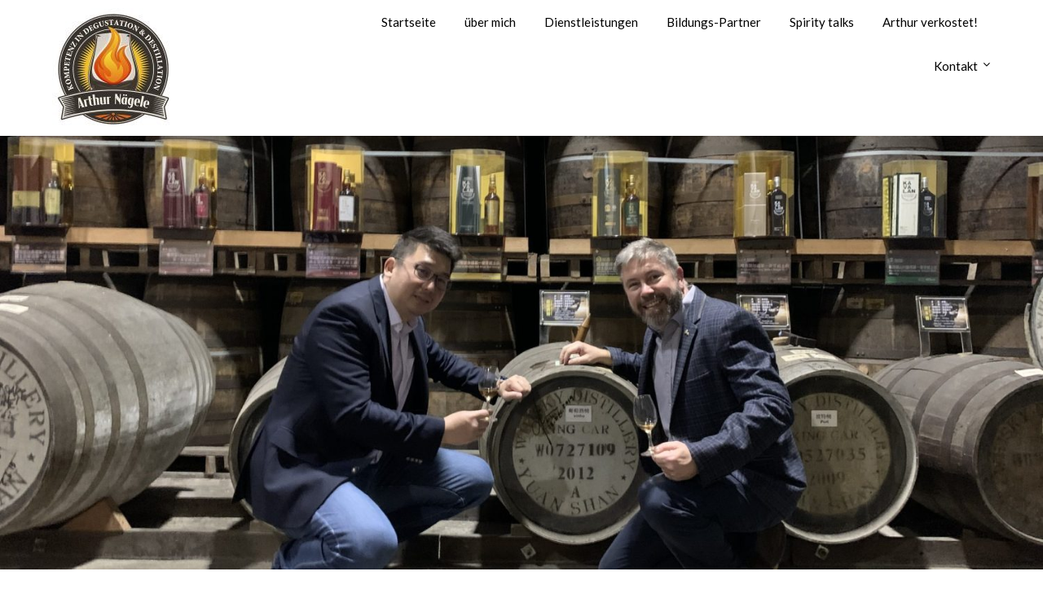

--- FILE ---
content_type: text/css
request_url: https://arthur.naegele.name/wp-content/themes/bloggist/style.css?ver=6.9
body_size: 10402
content:
/*
Theme Name: Bloggist
Theme URI: 
Author: themeeverest
Author URI: https://superbthemes.com/
Description: Bloggist – is pure and simple wordpress blog theme for all fans of beautiful design and flexible functionality. Bloggist is created to emphasize individuality and to focus on creativity and independence of bloggers. Bloggist is a powerful tool with truly elegant design.
Version: 138.8
License: GNU General Public License v2 or later
License URI: https://www.gnu.org/licenses/gpl-3.0.en.html
Text Domain: bloggist
Tags: blog, news, right-sidebar, post-formats, custom-background, custom-logo, custom-menu, featured-images, threaded-comments, sticky-post, translation-ready

This theme, like WordPress, is licensed under the GPL.
Use it to make something cool, have fun, and share what you've learned with others.
*/


body,code,html,kbd,pre,samp{font-family:Lato,'helvetica neue',helvetica,arial}hr,img,legend{border:0}.footer-info-right a{text-decoration:none}legend,td,th{padding:0}pre,textarea{overflow:auto}address,blockquote,p{margin:0 0 1.5em}img,pre,select{max-width:100%}body{color:#000}a{color:#000;text-decoration:underline}.aligncenter,.clear:after,.clearfix:after,.comment-content:after,.entry-content:after,.page-links,.site-content:after,.site-footer:after,.site-header:after{clear:both}ins,mark{text-decoration:none}html{-webkit-text-size-adjust:100%;-ms-text-size-adjust:100%;box-sizing:border-box}body{font-weight:400;font-size:16px;line-height:1.625;margin:0;background-color:#eee}article,aside,details,figcaption,figure,footer,header,main,menu,nav,section,summary{display:block}audio,canvas,progress,video{display:inline-block;vertical-align:baseline}audio:not([controls]){display:none;height:0}[hidden],template{display:none}abbr[title]{border-bottom:1px dotted}b,optgroup,strong{font-weight:700}cite,dfn,em,i{font-style:italic}h1{font-size:2em;margin:.67em 0}mark{color:#000}small{font-size:80%}sub,sup{font-size:75%;line-height:0;position:relative;vertical-align:baseline}sup{top:-.5em}sub{bottom:-.25em}img{height:auto}svg:not(:root){overflow:hidden}hr{box-sizing:content-box;background-color:#ccc;height:1px;margin-bottom:1.5em}code,kbd,pre,samp{font-size:1em}button,input,optgroup,select,textarea{font:inherit;margin:0;color:#333;font-size:16px;font-size:1rem;line-height:1.5}code,kbd,pre,tt,var{font-family:Lato,'helvetica neue',helvetica,arial}button{overflow:visible}button,select{text-transform:none}button,html input[type=button],input[type=reset],input[type=submit]{-webkit-appearance:button;cursor:pointer}button[disabled],html input[disabled]{cursor:default}button::-moz-focus-inner,input::-moz-focus-inner{border:0;padding:0}input[type=checkbox],input[type=radio]{box-sizing:border-box;padding:0}input[type=number]::-webkit-inner-spin-button,input[type=number]::-webkit-outer-spin-button{height:auto}input[type=search]::-webkit-search-cancel-button,input[type=search]::-webkit-search-decoration{-webkit-appearance:none}fieldset{border:1px solid silver;margin:0 2px;padding:.35em .625em .75em}textarea{width:100%}form label{width:100%;margin-bottom:10px;display:inline-block;text-transform:uppercase}h1,h2,h3,h4,h5,h6{color:#000;font-weight:400;margin-bottom:15px}article h1,article h2,article h3,article h4,article h5,article h6{color:#000;line-height:140%;font-weight:400;margin-bottom:15px;font-family:Lato,lato,'helvetica neue',helvetica,arial}pre{background:#eee;font-size:15px;font-size:.9375rem;line-height:1.6;margin-bottom:1.6em;padding:1.6em}code,kbd,tt,var{font-size:15px;font-size:.9375rem}abbr,acronym{border-bottom:1px dotted #666;cursor:help}ins,mark{background:#fff9c0}big{font-size:125%}*,:after,:before{box-sizing:inherit}blockquote{background:rgba(0,0,0,.1);border-left:6px solid rgba(0,0,0,.2);padding:.5em 10px}blockquote:after,blockquote:before,q:after,q:before{content:""}ol,ul{margin:0 0 1.5em 1em}ul{list-style:disc}ol{list-style:decimal}li>ol,li>ul{margin-bottom:0;margin-left:10px}article li>ol,article li>ul{padding-left:0}article ol,article ul{padding-left:0;margin-left:25px}dt{font-weight:700}dd{margin:0 1.5em 1.5em}figure{margin:1em 0}table{border-collapse:collapse;border-spacing:0;margin:0 0 1.5em;width:100%}button,input[type=button],input[type=reset],input[type=submit]{color:#fff;font-size:16px;line-height:1.5;padding:10px 20px;font-weight:700;border:none;border-radius:3px;background:#06c}button:hover,input[type=button]:hover,input[type=reset]:hover,input[type=submit]:hover{opacity:.9;border-color:#ccc #bbb #aaa}button:active,button:focus,input[type=button]:active,input[type=button]:focus,input[type=reset]:active,input[type=reset]:focus,input[type=submit]:active,input[type=submit]:focus{border-color:#aaa #bbb #bbb}input[type=color],input[type=date],input[type=datetime-local],input[type=datetime],input[type=email],input[type=month],input[type=number],input[type=password],input[type=range],input[type=search],input[type=tel],input[type=text],input[type=time],input[type=url],input[type=week],textarea{color:#666;border:1px solid #e5e6e9;padding:16px}select{border:1px solid #ccc}input[type=color]:focus,input[type=date]:focus,input[type=datetime-local]:focus,input[type=datetime]:focus,input[type=email]:focus,input[type=month]:focus,input[type=number]:focus,input[type=password]:focus,input[type=range]:focus,input[type=search]:focus,input[type=tel]:focus,input[type=text]:focus,input[type=time]:focus,input[type=url]:focus,input[type=week]:focus,textarea:focus{color:#111}a{outline:0;transition:all .1s linear}a:active,a:hover{outline:0}.main-navigationigation{display:block;float:left;width:100%}.main-navigationigation ul{display:none;list-style:none;margin:0;padding-left:0}.main-navigationigation ul li{float:left;position:relative}.main-navigationigation ul li a{display:block;text-decoration:none}.main-navigationigation ul ul{box-shadow:0 3px 3px rgba(0,0,0,.2);float:left;position:absolute;top:100%;left:-999em;z-index:99999}.main-navigationigation ul ul ul{left:-999em;top:0}.main-navigationigation ul ul a{width:200px}.main-navigationigation ul li.focus>ul,.main-navigationigation ul li:hover>ul{left:auto}.main-navigationigation ul ul li.focus>ul,.main-navigationigation ul ul li:hover>ul{left:100%}@media screen and (min-width:37.5em){.nav-#secondary-site-navigation{display:none}.main-navigationigation ul{display:block}}.site-main .comment-navigation,.site-main .post-navigation,.site-main .posts-navigation{margin:0 0 1.5em;overflow:hidden}.comment-navigation .nav-previous,.post-navigation .nav-previous,.posts-navigation .nav-previous{float:left;width:50%}.comment-navigation .nav-next,.post-navigation .nav-next,.posts-navigation .nav-next{float:right;text-align:right;width:50%}#content[tabindex="-1"]:focus{outline:0}.alignleft{display:inline;float:left;margin-right:1.5em}.alignright{display:inline;float:right;margin-left:1.5em}.aligncenter{display:block;margin-left:auto;margin-right:auto}.hentry,.page-links{margin:0 0 1.5em}.clear:after,.clear:before,.comment-content:after,.comment-content:before,.entry-content:after,.entry-content:before,.site-content:after,.site-content:before,.site-footer:after,.site-footer:before,.site-header:after,.site-header:before{content:"";display:table;table-layout:fixed}.sticky{display:block}.updated:not(.published){display:none}.comment-content a{word-wrap:break-word}.comment-form label{margin-bottom:10px;display:inline-block;text-transform:uppercase}.bypostauthor{display:block}.comments-area{width:100%}.comment-respond .comment-form{width:100%;box-sizing:border-box}.comments-area .comment-meta,.comments-area .comment-respond{position:relative}.comments-area .comments-title{margin-bottom:30px;color:#222;font-size:30px}.comments-area .comment-meta .comment-metadata a{color:#999}.comment-meta .vcard img{float:left;margin-right:14px}.comments-area .comment-author{line-height:normal;font-size:16px;font-weight:700;margin-bottom:0}.comments-area .comment-author .fn a{color:#222}.comments-area .comment-content{padding:20px 0 0 45px}.comments-area .reply .comment-reply-link i{font-size:12px}.comments-area .comment-content p{margin-bottom:5px}.comments-area p.form-submit{margin-bottom:0;padding-bottom:10px}.comments-area p.form-submit input{background:#fab526;padding:10px 17px;transition:all .4s;font-size:14px;color:#fff;margin:0 5px;text-decoration:none;font-weight:600;display:inline-block;box-shadow:0 2px 4px rgba(0,0,0,.1);border-radius:3px;border-radius:3px;outline:0;margin:0;transition:background .25s linear}.comments-area ol.comment-list>li:last-child{margin-bottom:0}.comments-area ol.comment-list>li{width:100%;border-bottom:3px solid #000}#comments li.comment.parent article .reply,.author-highlight li.bypostauthor article .reply{padding-bottom:0}.comments-area ol.comment-list ol.children li{padding-top:20px;margin-left:0;margin-top:20px;padding-left:10px;margin-bottom:0;list-style:none;border-top:1px solid rgba(0,0,0,.1);border-bottom:0;padding-bottom:0}ol.children{margin-left:0;padding-left:5px}.comments-area ol.comment-list li li.bypostauthor{position:relative}.single .featured-thumbnail{width:100%}.page h1.entry-title,.single h1.entry-title,.single h2.comments-title{color:#212121;font-size:30px;font-weight:900;line-height:140%},.single .post-data-text *{color:#afafaf;font-weight:400;text-align:left;font-size:15px}.comments-area.author-highlight ol.comment-list li.bypostauthor{border-bottom:3px solid #f00000;padding:40px;background:#f5f5f5}#comments li.comment .comment-respond{margin-top:10px;position:relative}.comment-reply-title{position:relative;color:#3498db;margin:0 0 16px;padding-bottom:20px}p.comment-form-author,p.comment-form-email{max-width:49%;float:left;display:inline-block}p.comment-form-email{margin-left:2%}.comment-form-wrap .comment-respond,.main-navigation ul li,.sheader{position:relative}a#cancel-comment-reply-link{display:block;font-size:17px;opacity:.6}.comments-area .comment-respond *{-webkit-box-sizing:border-box;-moz-box-sizing:border-box;box-sizing:border-box}.comment-respond .logged-in-as a{color:#000}.comments-area{box-shadow:0 2px 4px rgba(0,0,0,.1)}.comments-area .comment-respond input[type=email],.comments-area .comment-respond input[type=text],.comments-area .comment-respond input[type=url]{background:#fff;padding:8px 14px;width:100%;max-width:430px;margin-bottom:6px}.wp-caption,embed,iframe,object{max-width:100%}.comments-area .comment-respond textarea{width:100%;margin-bottom:0}.comments-area p{margin-bottom:12px}.infinite-scroll .posts-navigation,.infinite-scroll.neverending .site-footer{display:none}.infinity-end.neverending .site-footer{display:block}.comment-content .wp-smiley,.entry-content .wp-smiley,.page-content .wp-smiley{border:none;margin-bottom:0;margin-top:0;padding:0}.custom-logo-link{display:inline-block}.wp-caption{margin-bottom:1.5em}.wp-caption img[class*=wp-image-]{display:block;margin-left:auto;margin-right:auto}.wp-caption .wp-caption-text{margin:.8075em 0}.wp-caption-text{text-align:center}.gallery{margin-bottom:1.5em}.gallery-item{display:inline-block;text-align:center;vertical-align:top;width:100%}.gallery-columns-2 .gallery-item{max-width:50%}.gallery-columns-3 .gallery-item{max-width:33.33333%}.gallery-columns-4 .gallery-item{max-width:25%}.gallery-columns-5 .gallery-item{max-width:20%}.gallery-columns-6 .gallery-item{max-width:16.66667%}.gallery-columns-7 .gallery-item{max-width:14.28571%}.gallery-columns-8 .gallery-item{max-width:12.5%}.gallery-columns-9 .gallery-item{max-width:11.11111%}.gallery-caption{display:block}.clearfix:after{visibility:hidden;display:block;font-size:0;content:" ";height:0}#site-header,#site-header img,.clearfix,.site-branding{display:inline-block}.clearfix{width:100%}* html .clearfix{height:1%}.widget li a{text-decoration:none}.entry-header h2 a,.site-info a:hover,.site-title a{text-decoration:none}.fbox{width:100%;margin-bottom:30px;padding:4%;border-radius:1px;-moz-box-sizing:border-box;-webkit-box-sizing:border-box;box-sizing:border-box}.fbox h1,.fbox h2,.fbox h3{margin-top:0;color:#222}.page-header h1{margin-bottom:0}.container{width:100%}.content-wrap{width:1180px;max-width:90%;margin:0 auto}.sheader{width:100%;margin:0 0 40px}.primary-menu ul li ul.children,.primary-menu ul li ul.sub-menu{background:#fff;color:#000}.site-branding.branding-logo{margin:30px 0}.site-branding{background:#333;padding:70px 0;text-align:center;width:100%}.branding-logo .custom-logo{display:block;width:auto}.site-branding .site-title{font-size:48px;line-height:150%;padding:0;margin:0;font-family:Lato,lato,'helvetica neue',helvetica,arial}.site-title a{color:#fff}.site-branding .logo-image{margin-top:0}.site-description{font-size:16px;color:#fff;padding:0;margin:0}.featured-sidebar #main .search-field,.header-widget #main .search-field{width:100%;height:46px;border-radius:0;line-height:46px;padding:16px;border:1px solid #000;border-radius:3px;background:rgba(0,0,0,0)}.header-widget .search-field{width:100%}.header-widget .search-form label{width:100%}.ads-top .search-submit,.featured-sidebar .search-submit,.header-widget .search-submit{display:none}.search-form label{width:auto;float:left;margin-bottom:0}.featured-sidebar label{width:100%;float:none}.search-form .search-submit{padding:17px 24px;border:none;border-radius:0 3px 3px 0}.ads-top{width:70%;float:right;padding:22px 0;overflow:hidden}.ads-top .textwidget img{display:block}.ads-top .search-field{width:220px;padding:15px;float:right;margin:14px 0;-webkit-border-radius:2px;-moz-border-radius:2px;-o-border-radius:2px;-ms-border-radius:2px;border-radius:2px}.ads-top label{float:right}#smobile-menu{display:none}.main-navigation ul{list-style:none;margin:0;padding:0}.main-navigation ul li a{font-size:15px;display:block}.main-navigation ul li.current-menu-ancestor>a,.main-navigation ul li.current-menu-item>a,.main-navigation ul li.current-menu-parent>a,.main-navigation ul li.current_page_ancestor>a,.main-navigation ul li:hover>a,.main-navigation ul li>a:hover{text-decoration:none}.main-navigation ul li:hover>ul{display:block}.screen-reader-text{display:none}.main-navigation ul li .sub-arrow{width:50px;line-height:50px;position:absolute;right:-20px;top:0;color:#000;font-size:14px;text-align:center;cursor:pointer}.main-navigation ul ul li .sub-arrow{right:-17px}.mobile-menu .fa-bars{float:right;margin-top:3px}.main-navigation ul li .arrow-sub-menu::before{font-size:12px}.primary-menu{margin:0;position:relative;z-index:2}.primary-menu ul li a{color:#fff;padding:16px}.primary-menu ul li .fa-chevron-right{color:#fff}.primary-menu ul ul li .fa-chevron-right{color:#010101}.primary-menu ul li ul.children li,.primary-menu ul li ul.sub-menu li{border-bottom:1px solid rgba(255,255,255,.1)}.secondary-menu{width:100%;float:left;border-top:1px solid #e5e6e9;position:relative}.secondary-menu .smenu ul li a,.secondary-menu ul.smenu li a{color:#333;padding:24px 16px}.secondary-menu ul.smenu li a:hover,.secondary-menu ul.smenu li.current-menu-item a{color:#06c}.secondary-menu ul.smenu ul li{border-bottom:1px solid #e5e6e9}.secondary-menu ul.smenu ul li a{padding:16px}.secondary-menu ul.smenu>li:first-child{border:none}.main-navigation ul.pmenu>li:first-child a{padding-left:0}.secondary-menu .arrow-menu{position:absolute;top:0;right:0;cursor:pointer;text-align:center;display:none;width:42px;height:42px;line-height:44px;border-left:1px solid rgba(0,0,0,.2)}.secondary-menu ul.smenu li.btn-right{float:right;border:none;margin:16px 0}.secondary-menu ul.smenu li.btn-right a{padding:9px 25px 11px;font-weight:500;background:#06c;text-align:center;text-transform:capitalize;display:block;line-height:1.25;box-sizing:border-box;color:#fff;border-radius:3px}.secondary-menu .btn-right a:hover{opacity:.8;color:#fff}.search-style-one{width:100%;position:fixed;overflow:hidden;height:90px;z-index:9;left:0;-webkit-transform:translateX(100%);transform:translateX(100%);transition:-webkit-transform .4s linear,visibility .1s;transition:transform .4s linear,visibility .1s}.overlay{background:rgba(0,0,0,.7);width:100%}.search-style-one.open{-webkit-transform:translateX(0);transform:translateX(0)}.search-row{position:relative;margin:0 auto}.overlay .overlay-close{width:50px;height:52px;line-height:52px;position:absolute;right:8%;top:15px;font-size:20px;overflow:hidden;border:none;padding:0 17px;color:#3a5795;background:rgba(255,255,255,.9);outline:0;z-index:100;cursor:pointer;border-radius:2px}.search-style-one .search-row input#s{width:100%;height:82px;line-height:82px;padding:20px 30px;color:#fff;font-size:18px;outline:0;background:0 0;border:none;box-sizing:border-box}#site-header{width:100%;text-align:center;position:relative;z-index:3;margin:0;background:#fff}#site-header a{display:block}#site-header img{width:auto;line-height:20px;margin:0;vertical-align:top}.nav-links .dots,.nav-links a,.nav-links span.current,.site-info{line-height:normal}.site-header ul ul{list-style:none;min-width:240px;display:none;position:absolute;top:inherit;right:0;margin:0;padding:0;z-index:9}.site-header ul ul li{float:none}.site-header ul ul ul{top:0;left:238px}.site-content{width:100%;display:block}.featured-content{width:66%;margin-right:4%;float:left}.featured-thumbnail img{width:100%;max-width:100%;height:auto}.featured-thumbnail{float:left;display:inline-block;min-width:40%;width:40%;position:relative;text-align:center}.posts-entry .entry-content p:last-child{margin-bottom:0}.content-wrapper{padding:20px 30px 30px;position:relative;width:60%}.content-wrapper .blog-data-wrapper{margin:0}.no-featured-img-box .content-wrapper{width:100%}.content-wrapper h2.entry-title{text-align:left;margin:0 0 5px;color:#212121;font-size:30px;font-weight:900;line-height:140%}.content-wrapper h2.entry-title a,.content-wrapper h2.entry-title a:active,.content-wrapper h2.entry-title a:focus,.content-wrapper h2.entry-title a:hover{color:#212121;font-size:30px;font-weight:900;line-height:140%;margin:0}.content-wrapper .entry-meta{margin:0;padding:0}.content-wrapper p{color:#949494;font-size:15px;margin:0}.content-wrapper .post-data-text{margin:3px 0 8px;padding:0;text-align:left;float:left}.content-wrapper .post-data-text *{color:#afafaf;font-weight:400;text-align:left;font-size:15px}.featured-thumbnail-inner{position:absolute;top:0;left:0;right:0;bottom:0;width:100%;background-size:cover;background-position:center}.posts-entry .entry-footer{width:100%;display:inline-block;margin:1.5em 0 0;font-size:12px;text-align:center;background:#f1f1f1;padding:5px 20px}.single .posts-entry .entry-footer{text-align:left;background:0 0;padding:0}.entry-meta{margin-bottom:14px;font-family:Lato,'helvetica neue',helvetica,arial}.post-item-grid-view .entry-meta{margin-bottom:0}.entry-footer span{padding-right:16px;position:relative}.entry-footer span:after{content:"";height:12px;overflow:hidden;border-right:1px solid #4169e1;position:absolute;right:8px;top:1px}.entry-footer span:last-child:after{content:"";display:none}.nav-links span.current,.site-info,.site-info a{color:#fff}.site-footer{width:100%;float:left;background:#000}.site-info{float:left;font-size:14px}.site-info a:hover{border-bottom:dotted 1px}.site-info p{padding:0}.pagination:after{clear:both;content:" ";display:block;font-size:0;height:0;visibility:hidden}.nav-links{width:100%;display:inline-block}#load-posts a,.nav-links .nav-next,.nav-links .nav-previous,.pagination a{background:#fff;display:inline-block;line-height:1;color:#333;padding:2% 4%;box-sizing:border-box;margin:0;text-decoration:none}.nav-links .nav-next,.nav-links .nav-previous{max-width:40%;border-radius:1px}.nav-links .nav-previous{float:left;text-align:left}.nav-links .nav-next{float:right;text-align:right}.paging-navigation .nav-links .nav-next a,.posts-navigation .nav-next a{float:right}.nav-links span.meta-nav{font-size:18px}#load-more-wrap{width:100%;text-align:center}#load-more-wrap a{background:#f3f2f2;padding:10px;display:block}.posts-related,.posts-related ul{width:100%;display:inline-block}.posts-related ul{list-style:none;margin:0;padding:0}.posts-related ul.grid-related-posts li{width:31.3%;float:left;margin:0 3% 3% 0}.posts-related ul.grid-related-posts li:nth-child(3n){margin-right:0}.posts-related ul.grid-related-posts li:nth-child(3n+1){clear:left}.posts-related ul.list-related-posts{margin-bottom:0}.posts-related ul.list-related-posts li{width:100%;float:left;display:block;margin:0 0 2%;padding-bottom:2%;border-bottom:1px solid #f5f5f5}.posts-related ul.list-related-posts li:last-child{margin-bottom:0;padding-bottom:0;border-bottom:none}.posts-related .list-related-posts .featured-thumbnail{max-width:160px;max-height:160px}.posts-related .list-related-posts .featured-thumbnail img{width:100%;height:100%;display:block}.posts-related ul.list-related-posts .related-data a{color:#3498db;display:block;margin-bottom:5px}.posts-related ul.nothumb-related-posts{width:100%;display:inline-block;margin-bottom:0;padding:0}.posts-related ul.nothumb-related-posts li{line-height:34px}.featured-sidebar{width:30%;float:left}.widget{width:100%;padding:8.8%;float:left;clear:both}.swidget{width:100%;display:inline-block;margin-bottom:20px;float:left}.swidget h3{width:auto;display:inherit;font-size:20px;color:#000;text-transform:uppercase;padding-bottom:15px;margin:0}.fmenu,.fmenu ul li{display:inline-block}.widget ul{padding:0;margin-bottom:0;list-style-position:inside}.widget>ul{margin:0}.widget ul li{display:inline-block;float:left;width:100%;border-bottom:1px solid #e6e6e6;padding:10px 0}.widget ul li a{margin:0;padding:0}.widget .popular-post-meta,.widget .recent-post-meta{font-size:12px;line-height:normal}.widget .post-img{float:left;margin-right:10px}#wp-calendar{margin-bottom:0}#wp-calendar thead th{padding:0;text-align:center}#wp-calendar td{text-align:center;padding:7px 0}#wp-calendar caption{font-size:16px;padding-bottom:10px;font-weight:700}#wp-calendar tfoot{margin-top:30px}#wp-calendar #prev{text-align:left;padding:0 0 0 12px}#wp-calendar #next{text-align:right;padding:0 12px 0 0}#wp-calendar #next a,#wp-calendar #prev a{text-decoration:none}.fmenu{width:100%;text-align:center;margin-top:10px}.fmenu ul{width:100%;list-style:none;margin:0;padding:0;line-height:normal}.fmenu ul li{float:none}.fmenu ul li a{color:#fff;text-transform:none;margin:0 8px;font-size:14px;line-height:normal}.fmenu ul li a:hover{text-decoration:none}@media (min-width:1024px){.super-menu,.toggle-mobile-menu{display:none}}@media (min-width:992px){.fmenu,.footer-menu ul{float:right}.arrow-menu,.footer-menu ul li .arrow-sub-menu{display:none}.fmenu{width:auto;margin-top:0;text-align:right}.footer-menu{width:100%}.footer-menu ul li{float:left;line-height:14px}.footer-menu ul ul{margin-left:0;list-style:none;border-left:1px solid #ccc}.footer-menu ul>li:first-child{border:none}.footer-menu ul li.main-navigation-item-has-children a,.footer-menu ul li.main-navigation-item-has-children ul{float:left}.secondary-menu .smenu ul ul.children,.secondary-menu .smenu ul ul.sub-menu{box-shadow:0 2px 5px -2px #9baac2}.secondary-menu .smenu ul ul.children li,.secondary-menu .smenu ul ul.sub-menu li{border-bottom:1px solid #f5f5f5}}@media screen and (max-width:1023px){.main-navigation ul li .sub-arrow{right:0}.ads-top,.site-branding{text-align:center;width:100%}*{-webkit-box-sizing:border-box;-moz-box-sizing:border-box;box-sizing:border-box}.ads-top .textwidget img{display:inline}.main-container-wrap{position:relative;left:0}#mobile-menu-overlay{position:fixed;width:100%;height:100%;top:0;left:0;z-index:999;cursor:pointer;display:none;-webkit-backface-visibility:hidden;backface-visibility:hidden;background:rgba(0,0,0,.5)}#page{position:relative;left:0;top:0}.main-navigation,.smenu-hide{display:none}.mobile-menu-active .smenu-hide{display:block;color:#000}.mobile-menu-active #mobile-menu-overlay{display:block}.mobile-menu-active #page{width:100%;max-width:100%;position:fixed;top:0;right:300px;transition:left .5s ease;-ms-transform:translate(70%,0);-webkit-transform:translate(70%,0);transform:translate(70%,0)}#smobile-menu{background-color:#fff;position:fixed;width:70%;top:0;bottom:0;left:-70.1%;z-index:5999998;overflow-x:hidden;-webkit-transform:translateX(-100%);-ms-transform:translateX(-100%);transform:translateX(-100%)}#smobile-menu .content-wrap,#smobile-menu .primary-menu ul{width:100%;max-width:100%;margin:0}#smobile-menu.show{left:0;-webkit-transform:translateX(0);-ms-transform:translateX(0);transform:translateX(0)}#smobile-menu.show .main-navigation{width:100%;float:left;display:block;margin:0}#smobile-menu.show .main-navigation ul li{width:100%;display:block;border-bottom:1px solid rgba(0,0,0,.2)}#smobile-menu.show .main-navigation ul li a{padding:12px 20px}#smobile-menu.show .main-navigation ul ul.children,#smobile-menu.show .main-navigation ul ul.sub-menu{display:none}#smobile-menu.show .main-navigation ul ul.children.active,#smobile-menu.show .main-navigation ul ul.sub-menu.active{border-top:1px solid rgba(255,255,255,.1)}#smobile-menu.show .main-navigation ul ul.children li:last-child,#smobile-menu.show .main-navigation ul ul.sub-menu li:last-child{border:none}#smobile-menu.show .main-navigation ul li .sub-arrow{display:block}.toggle-mobile-menu{display:inline-block;width:100%;margin:auto;position:relative;color:#fff;text-align:right;z-index:1;padding:12px 20px}.toggle-mobile-menu:hover{color:#fff}.toggle-mobile-menu:before{font-family:FontAwesome;content:"\f0c9";font-size:18px;line-height:50px;margin-right:10px;position:absolute;color:#000;left:0;top:0}.mobile-only .toggle-mobile-menu{text-decoration:none}.mobile-only .toggle-mobile-menu:before{left:20px}.super-menu{background:#fff}.super-menu-inner{width:1120px;max-width:90%;margin:0 auto}.super-menu .toggle-mobile-menu{padding:10px 0;color:#000;outline:0;text-decoration:none}.super-menu .main-navigation-toggle:before{left:0}}@media (max-width:992px){.featured-content,.featured-sidebar{width:100%;margin:0}.site-info{width:100%;text-align:center}}.widget ul li{display:inline-block;float:left;width:100%}.widget ul{display:inline-block;float:left;width:100%}.widget ul:first-of-type li:first-of-type{margin-top:0;padding-top:0}.widget ul:last-of-type li:last-of-type{margin-bottom:0;border-bottom:0;padding-bottom:0}.text-center{text-align:center}.primary-menu .pmenu{margin:auto;display:inline-block;float:right;text-align:center;background:#fff}.main-navigation ul li{position:relative;display:inline-block}.main-navigation ul li a{color:#000;font-weight:400;font-size:15px;padding:15px 1rem;text-decoration:none}.main-navigation ul li.current-menu-item>a{font-weight:500}.primary-menu{float:left}.site-branding.branding-logo{width:100%;text-align:center}.sheader{background-size:cover;background-position:top center}.site-branding .site-description{line-height:150%}.site-header ul ul{text-align:left}.primary-menu ul li ul.children li,.primary-menu ul li ul.sub-menu li{width:100%;max-width:100%}.site-header ul ul li a{font-size:14px;opacity:.8}.site-header ul ul li:first-of-type a{border-top:0 solid #000}.swidgets-wrap{background:#fff;padding:20px 20px;text-align:left;margin-top:0;box-shadow:0 2px 4px rgba(0,0,0,.1)}.swidgets-wrap h3{display:inline-block;line-height:130%;font-size:17px;font-weight:500;color:#2b2b2b;margin-bottom:5px;padding:0}.widget time.rpwe-time.published{width:100%!important;display:block!important;font-size:12px}#secondary .widget{font-size:15px;color:#333}.widget_archive ul:last-of-type li:last-of-type{margin-bottom:0}.widget h3.rpwe-title{font-size:14px!important;padding:0!important;display:block!important}.widget img.rpwe-thumb{border:0 #fff!important;box-shadow:0 0 0 #fff!important;padding:0!important;margin-top:0!important}.site-info{float:left;font-size:14px;width:100%;text-align:center;opacity:.8;padding:20px;border-top:1px solid #fff}.footer-column-three{display:inline-block;float:left;width:100%;max-width:33%;color:#fff;padding:50px 0}.footer-column-three .widget{padding:0;background:rgba(0,0,0,0);font-size:14px;margin:0}.footer-column-three h3{background:rgba(0,0,0,0);color:#fff;padding:0;font-size:18px;text-transform:uppercase;font-weight:500;font-family:lato;letter-spacing:2px}.top-nav-wrapper{background:#fff;display:block;float:left;width:100%;box-shadow:0 2px 4px rgba(0,0,0,.1)}.footer-column-three p{font-size:14px;color:#656565}.footer-column-three a{color:#fff}.footer-column-three h3:after{display:block;height:2px;width:40px;content:' ';background:rgba(255,255,255,.24);margin-top:7px}.footer-column-left{padding-right:10px}.footer-column-middle{padding-right:10px;padding-left:10px}.footer-column-right{padding-left:10px}.footer-column-three .widget{margin-bottom:40px;overflow:hidden}.footer-column-three .widget:last-of-type{margin-bottom:0}.footer-column-three input.search-submit{background:rgba(0,0,0,0);border:1px solid #fff;padding:10px 15px;font-size:13px}.footer-column-three input.search-field{background:rgba(0,0,0,0);border:1px solid #ffff;border-right:0;padding-bottom:18px;color:#fff;font-size:13px;padding:10px}.footer-column-three p:last-of-type{margin-bottom:0}.entry-meta{display:inline-block;margin:auto;text-align:center;font-size:17px;color:#000;margin-bottom:5px;padding:0 20px;font-weight:100}h1.entry-title,h2.entry-title,h2.entry-title a:active,h2.entry-title a:hover{font-family:Lato;font-weight:400;color:#000;font-size:30px;text-align:center;line-height:150%;margin-top:0}.entry-meta{display:inline-block;margin:auto;text-align:center;font-size:17px;color:#000;margin-bottom:5px;padding:0 20px;width:100%;font-weight:400}.entry-meta a{text-decoration:none}article .entry-content{font-family:lato,lato,'helvetica neue',helvetica,arial,sans-serif;line-height:150%;color:#656565;font-size:16px}.page article .entry-content,.single article .entry-content{color:#000}.blog-data-wrapper{display:inline-block;width:100%;text-align:center;margin-bottom:10px;position:relative;min-height:24px}.post-data-text{display:inline-block;margin:auto;text-align:center;font-size:17px;color:#000;margin-bottom:5px;padding:0 20px}article.fbox{background:#fff;box-shadow:0 2px 4px rgba(0,0,0,.1)}article.blogposts-list{padding:0;box-shadow:0 2px 4px rgba(0,0,0,.1);border-radius:3px;margin-bottom:55px}.featured-img-box{display:flex}.blogpost-button{height:46px;position:absolute;padding:10px 15px;background:#fab526;color:#fff;font-weight:900;font-size:28px;border-radius:50%;font-family:lato,arial;right:20px;box-shadow:1px 1px 5px rgba(0,0,0,.19);text-decoration:none;bottom:-22px}.page-numbers li{display:inline-block;list-style:none}ul.page-numbers{display:inline-block;padding:0;height:auto;margin:10px auto 20px auto}.page-numbers li a{background:#fff;padding:10px 17px;transition:all .4s;font-size:14px;color:#fab526;margin:0 5px;text-decoration:none;font-weight:600;display:inline-block;float:left;box-shadow:0 2px 4px rgba(0,0,0,.1);border-radius:3px}.page-numbers.current{padding:10px 17px;transition:all .4s;font-weight:600;font-size:14px;color:#fab526;margin:0 5px;text-decoration:none;display:inline-block;float:left;background:#fff;border-radius:3px;opacity:.5;box-shadow:0 2px 4px rgba(0,0,0,.1)}td,th{padding:10px;text-align:left}tr{border-bottom:1px solid #000}.error404 main#main,.search-no-results section.fbox.no-results.not-found{background:#fff;margin-bottom:50px;text-align:center}.error404 h1,.search-no-results h1{font-size:28px;line-height:150%;padding:0;margin:0;font-family:Lato,lato,'helvetica neue',helvetica,arial}.search-results h1.page-title{text-align:center;font-size:35px;border-top:4px double #000;border-bottom:4px double #000;font-weight:400;line-height:150%;padding:10px 0 15px;font-family:Lato,lato,'helvetica neue',helvetica,arial}.comments-area .comments-title{font-family:Lato,lato,'helvetica neue',helvetica,arial}.error404 #main .search-form label,.search-no-results #main .search-form label{float:none;margin-right:-5px;border:1px solid #000;border-right:0 solid #fff;padding:0}.error404 #main .search-form label,.search-no-results #main .search-form label{float:none;margin-right:-5px;border:1px solid #000;border-right:0 solid #fff;padding:0}.error404 input.search-submit,.search-no-results input.search-submit{padding:11px;border:1px solid #000;background:rgba(0,0,0,0);color:#000}.error404 input.search-field,.search-no-results input.search-field{color:#000;padding:10px}.archive .page-header h1{text-align:center;font-size:30px;border-top:4px double #000;border-bottom:4px double #000;margin-bottom:40px;line-height:150%;padding:10px 0 15px}.archive header.fbox.page-header{padding:0}.comments-area{background:#fff}.comments-area .comment-author .fn a{text-decoration:none}.comment span.edit-link{float:right}.comments-area .comment-meta .comment-metadata a{text-decoration:none;font-size:14px}#comments ol.comment-list{padding-left:0;margin-left:0;list-style:none}.comments-area ol.comment-list .comment{width:100%;border-bottom:1px solid rgba(0,0,0,.1);margin-bottom:40px;padding-bottom:40px}span.page-numbers.dots{padding:10px 17px;transition:all .4s;font-weight:600;font-size:14px;color:#fab526;margin:0 5px;text-decoration:none;display:inline-block;float:left;background:#fff;border-radius:3px;opacity:.5;box-shadow:0 2px 4px rgba(0,0,0,.1)}.comments-area .reply{padding-left:45px;font-size:14px;padding-bottom:0}div#respond{text-align:center}p.comment-form-url{display:none}#comments h3#reply-title{font-family:Lato,lato,'helvetica neue',helvetica,arial;font-size:26px;margin-bottom:0;padding-bottom:10px;text-align:center}.calendar_wrap tr{border-bottom:0 solid #000}.header-widgets-three{display:inline-block;float:left;margin-bottom:40px;width:100%;max-width:33.3%}.header-widgets-three .swidget{margin-bottom:10px}#secondary .swidget{border-bottom:1px solid #000}.header-widgets-three figure.wp-caption.alignnone{margin:0}.header-widgets-left{padding-right:10px}.header-widgets-middle{padding-right:10px;padding-left:10px}.header-widgets-right{padding-left:10px}.header-widgets-wrapper{display:inline-block;float:left;width:100%}.header-widgets-three .header-widget p:last-of-type{margin-bottom:0}.header-widget{margin-bottom:40px}.header-widget:last-of-type{margin-bottom:0}.bottom-header-wrapper{text-align:center;color:#fff;font-size:18px;float:left;width:100%;display:inline-block;margin-bottom:35px;margin-top:-47px;position:relative}.bottom-header-text{position:absolute;top:50%;text-align:center;width:100%;-ms-transform:translate(0,-50%);-webkit-transform:translate(0,-50%);transform:translate(0,-50%)}.header-widget .textwidget h1,.header-widget .textwidget h2,.header-widget .textwidget h3,.header-widget .textwidget h4 .header-widget .textwidget h5{padding:0;margin-top:0;text-align:left}.bottom-header-title{font-size:60px;font-weight:700;line-height:140%;color:#fff}.bottom-header-paragraph{font-size:18px;line-height:140%;color:#fff;margin-top:10px}span.bottom-header-below-title{margin-top:10px;display:inline-block;width:100%;float:left}.header-widgets-three p{font-size:15px;color:#333}.header-widgets-three h3{width:100%;text-align:center;font-weight:600}@media screen and (max-width:1023px){.smenu-hide.toggle-mobile-menu.menu-toggle{border-bottom:1px solid rgba(255,255,255,.1)}.main-navigation ul li a{text-align:left}#smobile-menu.show .main-navigation ul li a{text-align:left}#smobile-menu.show .main-navigation ul ul.sub-menu li{padding-left:20px;opacity:.8}ul.page-numbers{margin-bottom:50px}.bottom-header-title{font-size:40px}.bottom-header-paragraph{font-size:18px}}@media screen and (max-width:900px){.footer-column-three{max-width:100%}.footer-column-left{padding-right:0}.footer-column-middle{padding-right:0;padding-left:0}.footer-column-right{padding-left:0}.header-widgets-three{max-width:100%}.header-widgets-left{padding-right:0}.header-widgets-middle{padding-right:0;padding-left:0}.header-widgets-right{padding-left:0}}@media screen and (max-width:800px){a.featured-thumbnail{width:100%;min-height:200px;margin-bottom:20px}.featured-img-box{display:block}.content-wrapper{width:100%}}@media screen and (max-width:700px){h1.entry-title,h2.entry-title,h2.entry-title a:active,h2.entry-title a:hover{font-size:20px}.post-data-text{font-size:15px}.archive .page-header h1{font-size:25px}article .entry-content{margin-top:10px;font-size:14px}span.bottom-header-title{font-size:28px}.site-branding .site-title{font-size:29px}.site-branding .site-description{font-size:14px}.site-branding{padding:30px 0}.page-numbers li{display:inline}.page-numbers li a,span.page-numbers.dots{display:none}.page-numbers li a.prev{display:inline-block}.page-numbers li a.next{display:inline-block}.bottom-header-title{font-size:28px}.bottom-header-paragraph{font-size:18px}}p.comment-form-cookies-consent{display:inline-block;text-transform:none!important;width:auto;max-width:100%;margin:auto;float:none}.comment-form-cookies-consent label{text-transform:none!important;color:#a2a2a2;width:100%;float:left;display:inline-block}input#wp-comment-cookies-consent{float:left;display:inline-block}.comment-form-cookies-consent label{text-transform:none!important;color:#a2a2a2;width:100%;float:left;display:inline-block;width:auto;margin-top:0;margin-left:20px;font-size:12px}.logo-container{float:left;width:100%;max-width:30%}.logofont{font-weight:900;font-size:22px;text-decoration:none}.logo-container .logofont{margin-top:8px;display:inline-block}.logo-container a.custom-logo-link{margin-top:10px}input#wp-comment-cookies-consent{float:left;display:inline-block;margin-bottom:-28px;margin-top:3px}.center-main-menu{float:left;width:100%;max-width:70%}@media (max-width:1023px){a#pull{float:right;display:inline-block;width:30px;height:50px}a.custom-logo-link{margin-top:6px}.super-menu-inner a.logofont{float:left;margin-top:6px}.toggle-mobile-menu:before{font-size:32px}.super-menu.clearfix{float:left}.mobile-menu-active .logo-container{display:none}.center-main-menu{max-width:100%}.primary-menu a#pull{float:left;width:100%}}#secondary .swidgets-wrap{background:rgba(0,0,0,0);box-shadow:0 0;margin-bottom:0}#secondary .widget li,#secondary input.search-field{background:#fff;margin:.5em 5px;padding:10px 20px;-webkit-box-shadow:0 2px 4px rgba(0,0,0,.1);box-shadow:0 2px 4px rgba(0,0,0,.1);border-radius:3px;border:0}#secondary .widget li .children li,#secondary .widget li .sub-menu li{background:rgba(0,0,0,0);box-shadow:0 0 0;padding:5px;margin:0}#secondary input.search-field{width:100%}#secondary i.fa.fa-angle-down{display:none}#secondary .widget-title{position:relative;padding:0 15px 0 0;margin:-24px 0 10px;display:inline-block;font-size:16px;color:#9e9e9e;text-transform:uppercase;font-weight:600}#secondary .sidebar-headline-wrapper{position:relative}#secondary div#calendar_wrap{padding:15px 10px;-webkit-box-shadow:0 2px 4px rgba(0,0,0,.1);box-shadow:0 2px 4px rgba(0,0,0,.1);background:#fff;border-radius:3px}#secondary .tagcloud,#secondary .textwidget{padding:20px;-webkit-box-shadow:0 2px 4px rgba(0,0,0,.1);box-shadow:0 2px 4px rgba(0,0,0,.1);background:#fff;border-radius:3px}.single h1.entry-title{margin-bottom:0}#secondary .widget li,#secondary .widget ul{margin-left:0;margin-right:0}aside#secondary section:first-of-type{padding-top:0;margin-top:-6px}.single .post-data-text *{color:#afafaf;font-weight:400;text-align:left;font-size:15px;margin-top:0}.google-auto-placed{float:left!important}.page .content-wrap #primary.featured-content.content-area #main.site-main .featured-thumbnail{width:100%;max-width:100%}ol.wp-block-latest-comments { padding: 0px; } ol.wp-block-latest-comments li { display: inline-block; width: 100%; } ol.wp-block-latest-comments footer { background: rgba(0,0,0,0); padding: 0; margin: 0; } .pmenu {width: 100%;} .pmenu li {list-style: none;}.fullwidth-page-template { width: 100%; max-width: 100%; margin: 0; }#secondary .wp-block-social-links li { display: inline-block !important; width: auto !important; padding: 0px !important; margin: 5px !important; -webkit-box-shadow: 0px 0px 0px #fff !important; box-shadow: 0px 0px 0px #fff !important; font-size: 24px;}#secondary .wp-block-social-links.wp-block-social-links li a { color: #fff;    padding: 0.25em;font-size: 24px;} #secondary .wp-block-social-links.wp-block-social-links li *{ color: #fff;font-size: 24px;} .wp-block-social-links .wp-block-social-link .wp-block-social-link-anchor, .wp-block-social-links .wp-block-social-link .wp-block-social-link-anchor:active, .wp-block-social-links .wp-block-social-link .wp-block-social-link-anchor:hover, .wp-block-social-links .wp-block-social-link .wp-block-social-link-anchor:visited, .wp-block-social-links .wp-block-social-link .wp-block-social-link-anchor svg { color: currentColor !important; fill: currentColor !important; } .wp-block-social-links:not(.is-style-logos-only) .wp-social-link { background-color: #f0f0f0 !important; color: #444 !important; } .wp-block-social-links:not(.is-style-logos-only) .wp-social-link-amazon { background-color: #f90 !important; color: #fff !important; } .wp-block-social-links:not(.is-style-logos-only) .wp-social-link-bandcamp { background-color: #1ea0c3 !important; color: #fff !important; } .wp-block-social-links:not(.is-style-logos-only) .wp-social-link-behance { background-color: #0757fe !important; color: #fff !important; } .wp-block-social-links:not(.is-style-logos-only) .wp-social-link-codepen { background-color: #1e1f26 !important; color: #fff !important; } .wp-block-social-links:not(.is-style-logos-only) .wp-social-link-deviantart { background-color: #02e49b !important; color: #fff !important; } .wp-block-social-links:not(.is-style-logos-only) .wp-social-link-dribbble { background-color: #e94c89 !important; color: #fff !important; } .wp-block-social-links:not(.is-style-logos-only) .wp-social-link-dropbox { background-color: #4280ff !important; color: #fff !important; } .wp-block-social-links:not(.is-style-logos-only) .wp-social-link-etsy { background-color: #f45800 !important; color: #fff !important; } .wp-block-social-links:not(.is-style-logos-only) .wp-social-link-facebook { background-color: #1778f2 !important; color: #fff !important; } .wp-block-social-links:not(.is-style-logos-only) .wp-social-link-fivehundredpx { background-color: #000 !important; color: #fff !important; } .wp-block-social-links:not(.is-style-logos-only) .wp-social-link-flickr { background-color: #0461dd !important; color: #fff !important; } .wp-block-social-links:not(.is-style-logos-only) .wp-social-link-foursquare { background-color: #e65678 !important; color: #fff !important; } .wp-block-social-links:not(.is-style-logos-only) .wp-social-link-github { background-color: #24292d !important; color: #fff !important; } .wp-block-social-links:not(.is-style-logos-only) .wp-social-link-goodreads { background-color: #eceadd !important; color: #382110 !important; } .wp-block-social-links:not(.is-style-logos-only) .wp-social-link-google { background-color: #ea4434 !important; color: #fff !important; } .wp-block-social-links:not(.is-style-logos-only) .wp-social-link-instagram { background-color: #f00075 !important; color: #fff !important; } .wp-block-social-links:not(.is-style-logos-only) .wp-social-link-lastfm { background-color: #e21b24 !important; color: #fff !important; } .wp-block-social-links:not(.is-style-logos-only) .wp-social-link-linkedin { background-color: #0d66c2 !important; color: #fff !important; } .wp-block-social-links:not(.is-style-logos-only) .wp-social-link-mastodon { background-color: #3288d4 !important; color: #fff !important; } .wp-block-social-links:not(.is-style-logos-only) .wp-social-link-medium { background-color: #02ab6c !important; color: #fff !important; } .wp-block-social-links:not(.is-style-logos-only) .wp-social-link-meetup { background-color: #f6405f !important; color: #fff !important; } .wp-block-social-links:not(.is-style-logos-only) .wp-social-link-patreon { background-color: #ff424d !important; color: #fff !important; } .wp-block-social-links:not(.is-style-logos-only) .wp-social-link-pinterest { background-color: #e60122 !important; color: #fff !important; } .wp-block-social-links:not(.is-style-logos-only) .wp-social-link-pocket { background-color: #ef4155 !important; color: #fff !important; } .wp-block-social-links:not(.is-style-logos-only) .wp-social-link-reddit { background-color: #fe4500 !important; color: #fff !important; } .wp-block-social-links:not(.is-style-logos-only) .wp-social-link-skype { background-color: #0478d7 !important; color: #fff !important; } .wp-block-social-links:not(.is-style-logos-only) .wp-social-link-snapchat { background-color: #fefc00 !important; color: #fff !important; stroke: #000 !important; } .wp-block-social-links:not(.is-style-logos-only) .wp-social-link-soundcloud { background-color: #ff5600 !important; color: #fff !important; } .wp-block-social-links:not(.is-style-logos-only) .wp-social-link-spotify { background-color: #1bd760 !important; color: #fff !important; } .wp-block-social-links:not(.is-style-logos-only) .wp-social-link-telegram { background-color: #2aabee !important; color: #fff !important; } .wp-block-social-links:not(.is-style-logos-only) .wp-social-link-tiktok { background-color: #000 !important; color: #fff !important; } .wp-block-social-links:not(.is-style-logos-only) .wp-social-link-tumblr { background-color: #011835 !important; color: #fff !important; } .wp-block-social-links:not(.is-style-logos-only) .wp-social-link-twitch { background-color: #6440a4 !important; color: #fff !important; } .wp-block-social-links:not(.is-style-logos-only) .wp-social-link-twitter { background-color: #1da1f2 !important; color: #fff !important; } .wp-block-social-links:not(.is-style-logos-only) .wp-social-link-vimeo { background-color: #1eb7ea !important; color: #fff !important; } .wp-block-social-links:not(.is-style-logos-only) .wp-social-link-vk { background-color: #4680c2 !important; color: #fff !important; } .wp-block-social-links:not(.is-style-logos-only) .wp-social-link-wordpress { background-color: #3499cd !important; color: #fff !important; } .wp-block-social-links:not(.is-style-logos-only) .wp-social-link-yelp { background-color: #d32422 !important; color: #fff !important; } .wp-block-social-links:not(.is-style-logos-only) .wp-social-link-youtube { background-color: red !important; color: #fff !important; } .wp-block-social-links.is-style-logos-only .wp-social-link-amazon { color: #f90 !important; } .wp-block-social-links.is-style-logos-only .wp-social-link-bandcamp { color: #1ea0c3 !important; } .wp-block-social-links.is-style-logos-only .wp-social-link-behance { color: #0757fe !important; } .wp-block-social-links.is-style-logos-only .wp-social-link-codepen { color: #1e1f26 !important; } .wp-block-social-links.is-style-logos-only .wp-social-link-deviantart { color: #02e49b !important; } .wp-block-social-links.is-style-logos-only .wp-social-link-dribbble { color: #e94c89 !important; } .wp-block-social-links.is-style-logos-only .wp-social-link-dropbox { color: #4280ff !important; } .wp-block-social-links.is-style-logos-only .wp-social-link-etsy { color: #f45800 !important; } .wp-block-social-links.is-style-logos-only .wp-social-link-facebook { color: #1778f2 !important; } .wp-block-social-links.is-style-logos-only .wp-social-link-fivehundredpx { color: #000 !important; } .wp-block-social-links.is-style-logos-only .wp-social-link-flickr { color: #0461dd !important; } .wp-block-social-links.is-style-logos-only .wp-social-link-foursquare { color: #e65678 !important; } .wp-block-social-links.is-style-logos-only .wp-social-link-github { color: #24292d !important; } .wp-block-social-links.is-style-logos-only .wp-social-link-goodreads { color: #382110 !important; } .wp-block-social-links.is-style-logos-only .wp-social-link-google { color: #ea4434 !important; } .wp-block-social-links.is-style-logos-only .wp-social-link-instagram { color: #f00075 !important; } .wp-block-social-links.is-style-logos-only .wp-social-link-lastfm { color: #e21b24 !important; } .wp-block-social-links.is-style-logos-only .wp-social-link-linkedin { color: #0d66c2 !important; } .wp-block-social-links.is-style-logos-only .wp-social-link-mastodon { color: #3288d4 !important; } .wp-block-social-links.is-style-logos-only .wp-social-link-medium { color: #02ab6c !important; } .wp-block-social-links.is-style-logos-only .wp-social-link-meetup { color: #f6405f !important; } .wp-block-social-links.is-style-logos-only .wp-social-link-patreon { color: #ff424d !important; } .wp-block-social-links.is-style-logos-only .wp-social-link-pinterest { color: #e60122 !important; } .wp-block-social-links.is-style-logos-only .wp-social-link-pocket { color: #ef4155 !important; } .wp-block-social-links.is-style-logos-only .wp-social-link-reddit { color: #fe4500 !important; } .wp-block-social-links.is-style-logos-only .wp-social-link-skype { color: #0478d7 !important; } .wp-block-social-links.is-style-logos-only .wp-social-link-snapchat { color: #fff !important; stroke: #000 !important; } .wp-block-social-links.is-style-logos-only .wp-social-link-soundcloud { color: #ff5600 !important; } .wp-block-social-links.is-style-logos-only .wp-social-link-spotify { color: #1bd760 !important; } .wp-block-social-links.is-style-logos-only .wp-social-link-telegram { color: #2aabee !important; } .wp-block-social-links.is-style-logos-only .wp-social-link-tiktok { color: #000 !important; } .wp-block-social-links.is-style-logos-only .wp-social-link-tumblr { color: #011835 !important; } .wp-block-social-links.is-style-logos-only .wp-social-link-twitch { color: #6440a4 !important; } .wp-block-social-links.is-style-logos-only .wp-social-link-twitter { color: #1da1f2 !important; } .wp-block-social-links.is-style-logos-only .wp-social-link-vimeo { color: #1eb7ea !important; } .wp-block-social-links.is-style-logos-only .wp-social-link-vk { color: #4680c2 !important; } .wp-block-social-links.is-style-logos-only .wp-social-link-wordpress { color: #3499cd !important; } .wp-block-social-links.is-style-logos-only .wp-social-link-yelp { color: #d32422 !important; } .wp-block-social-links.is-style-logos-only .wp-social-link-youtube { color: red !important; } .wp-block-social-links.is-style-pill-shape .wp-social-link { width: auto !important; } .wp-block-social-links.is-style-pill-shape .wp-social-link a { padding-left: 0.66667em !important; padding-right: 0.66667em !important; } #secondary .wp-block-social-links li { border-radius: 50%;display: inline-block !important; width: auto !important; padding: 0px !important; margin: 5px !important; -webkit-box-shadow: 0px 0px 0px #fff !important; box-shadow: 0px 0px 0px #fff !important; font-size: 24px;} .wp-block-social-links li { display: inline-block !important; width: auto !important; padding: 0px !important; margin: 5px !important; -webkit-box-shadow: 0px 0px 0px #fff !important; box-shadow: 0px 0px 0px #fff !important; font-size: 24px;} #secondary .wp-block-social-links.wp-block-social-links li a { color: #fff;    padding: 0.25em;font-size: 24px;} .wp-block-social-links.wp-block-social-links li a { color: #fff;    padding: 0.25em;font-size: 24px;} .wp-block-social-links.wp-block-social-links li *{ color: #fff;font-size: 24px;} #secondary .wp-block-social-links.wp-block-social-links li *{ color: #fff;font-size: 24px;} .wp-block-social-links.wp-block-social-links li *{ color: #fff;font-size: 24px;} .wp-block-social-links .wp-block-social-link .wp-block-social-link-anchor, .wp-block-social-links .wp-block-social-link .wp-block-social-link-anchor:active, .wp-block-social-links .wp-block-social-link .wp-block-social-link-anchor:hover, .wp-block-social-links .wp-block-social-link .wp-block-social-link-anchor:visited, .wp-block-social-links .wp-block-social-link .wp-block-social-link-anchor svg { color: currentColor !important; fill: currentColor !important; } .wp-block-social-links:not(.is-style-logos-only) .wp-social-link { background-color: #f0f0f0 !important; color: #444 !important; } .wp-block-social-links:not(.is-style-logos-only) .wp-social-link-amazon { background-color: #f90 !important; color: #fff !important; } .wp-block-social-links:not(.is-style-logos-only) .wp-social-link-bandcamp { background-color: #1ea0c3 !important; color: #fff !important; } .wp-block-social-links:not(.is-style-logos-only) .wp-social-link-behance { background-color: #0757fe !important; color: #fff !important; } .wp-block-social-links:not(.is-style-logos-only) .wp-social-link-codepen { background-color: #1e1f26 !important; color: #fff !important; } .wp-block-social-links:not(.is-style-logos-only) .wp-social-link-deviantart { background-color: #02e49b !important; color: #fff !important; } .wp-block-social-links:not(.is-style-logos-only) .wp-social-link-dribbble { background-color: #e94c89 !important; color: #fff !important; } .wp-block-social-links:not(.is-style-logos-only) .wp-social-link-dropbox { background-color: #4280ff !important; color: #fff !important; } .wp-block-social-links:not(.is-style-logos-only) .wp-social-link-etsy { background-color: #f45800 !important; color: #fff !important; } .wp-block-social-links:not(.is-style-logos-only) .wp-social-link-facebook { background-color: #1778f2 !important; color: #fff !important; } .wp-block-social-links:not(.is-style-logos-only) .wp-social-link-fivehundredpx { background-color: #000 !important; color: #fff !important; } .wp-block-social-links:not(.is-style-logos-only) .wp-social-link-flickr { background-color: #0461dd !important; color: #fff !important; } .wp-block-social-links:not(.is-style-logos-only) .wp-social-link-foursquare { background-color: #e65678 !important; color: #fff !important; } .wp-block-social-links:not(.is-style-logos-only) .wp-social-link-github { background-color: #24292d !important; color: #fff !important; } .wp-block-social-links:not(.is-style-logos-only) .wp-social-link-goodreads { background-color: #eceadd !important; color: #382110 !important; } .wp-block-social-links:not(.is-style-logos-only) .wp-social-link-google { background-color: #ea4434 !important; color: #fff !important; } .wp-block-social-links:not(.is-style-logos-only) .wp-social-link-instagram { background-color: #f00075 !important; color: #fff !important; } .wp-block-social-links:not(.is-style-logos-only) .wp-social-link-lastfm { background-color: #e21b24 !important; color: #fff !important; } .wp-block-social-links:not(.is-style-logos-only) .wp-social-link-linkedin { background-color: #0d66c2 !important; color: #fff !important; } .wp-block-social-links:not(.is-style-logos-only) .wp-social-link-mastodon { background-color: #3288d4 !important; color: #fff !important; } .wp-block-social-links:not(.is-style-logos-only) .wp-social-link-medium { background-color: #02ab6c !important; color: #fff !important; } .wp-block-social-links:not(.is-style-logos-only) .wp-social-link-meetup { background-color: #f6405f !important; color: #fff !important; } .wp-block-social-links:not(.is-style-logos-only) .wp-social-link-patreon { background-color: #ff424d !important; color: #fff !important; } .wp-block-social-links:not(.is-style-logos-only) .wp-social-link-pinterest { background-color: #e60122 !important; color: #fff !important; } .wp-block-social-links:not(.is-style-logos-only) .wp-social-link-pocket { background-color: #ef4155 !important; color: #fff !important; } .wp-block-social-links:not(.is-style-logos-only) .wp-social-link-reddit { background-color: #fe4500 !important; color: #fff !important; } .wp-block-social-links:not(.is-style-logos-only) .wp-social-link-skype { background-color: #0478d7 !important; color: #fff !important; } .wp-block-social-links:not(.is-style-logos-only) .wp-social-link-snapchat { background-color: #fefc00 !important; color: #fff !important; stroke: #000 !important; } .wp-block-social-links:not(.is-style-logos-only) .wp-social-link-soundcloud { background-color: #ff5600 !important; color: #fff !important; } .wp-block-social-links:not(.is-style-logos-only) .wp-social-link-spotify { background-color: #1bd760 !important; color: #fff !important; } .wp-block-social-links:not(.is-style-logos-only) .wp-social-link-telegram { background-color: #2aabee !important; color: #fff !important; } .wp-block-social-links:not(.is-style-logos-only) .wp-social-link-tiktok { background-color: #000 !important; color: #fff !important; } .wp-block-social-links:not(.is-style-logos-only) .wp-social-link-tumblr { background-color: #011835 !important; color: #fff !important; } .wp-block-social-links:not(.is-style-logos-only) .wp-social-link-twitch { background-color: #6440a4 !important; color: #fff !important; } .wp-block-social-links:not(.is-style-logos-only) .wp-social-link-twitter { background-color: #1da1f2 !important; color: #fff !important; } .wp-block-social-links:not(.is-style-logos-only) .wp-social-link-vimeo { background-color: #1eb7ea !important; color: #fff !important; } .wp-block-social-links:not(.is-style-logos-only) .wp-social-link-vk { background-color: #4680c2 !important; color: #fff !important; } .wp-block-social-links:not(.is-style-logos-only) .wp-social-link-wordpress { background-color: #3499cd !important; color: #fff !important; } .wp-block-social-links:not(.is-style-logos-only) .wp-social-link-yelp { background-color: #d32422 !important; color: #fff !important; } .wp-block-social-links:not(.is-style-logos-only) .wp-social-link-youtube { background-color: red !important; color: #fff !important; } .wp-block-social-links.is-style-logos-only .wp-social-link-amazon { color: #f90 !important; } .wp-block-social-links.is-style-logos-only .wp-social-link-bandcamp { color: #1ea0c3 !important; } .wp-block-social-links.is-style-logos-only .wp-social-link-behance { color: #0757fe !important; } .wp-block-social-links.is-style-logos-only .wp-social-link-codepen { color: #1e1f26 !important; } .wp-block-social-links.is-style-logos-only .wp-social-link-deviantart { color: #02e49b !important; } .wp-block-social-links.is-style-logos-only .wp-social-link-dribbble { color: #e94c89 !important; } .wp-block-social-links.is-style-logos-only .wp-social-link-dropbox { color: #4280ff !important; } .wp-block-social-links.is-style-logos-only .wp-social-link-etsy { color: #f45800 !important; } .wp-block-social-links.is-style-logos-only .wp-social-link-facebook { color: #1778f2 !important; } .wp-block-social-links.is-style-logos-only .wp-social-link-fivehundredpx { color: #000 !important; } .wp-block-social-links.is-style-logos-only .wp-social-link-flickr { color: #0461dd !important; } .wp-block-social-links.is-style-logos-only .wp-social-link-foursquare { color: #e65678 !important; } .wp-block-social-links.is-style-logos-only .wp-social-link-github { color: #24292d !important; } .wp-block-social-links.is-style-logos-only .wp-social-link-goodreads { color: #382110 !important; } .wp-block-social-links.is-style-logos-only .wp-social-link-google { color: #ea4434 !important; } .wp-block-social-links.is-style-logos-only .wp-social-link-instagram { color: #f00075 !important; } .wp-block-social-links.is-style-logos-only .wp-social-link-lastfm { color: #e21b24 !important; } .wp-block-social-links.is-style-logos-only .wp-social-link-linkedin { color: #0d66c2 !important; } .wp-block-social-links.is-style-logos-only .wp-social-link-mastodon { color: #3288d4 !important; } .wp-block-social-links.is-style-logos-only .wp-social-link-medium { color: #02ab6c !important; } .wp-block-social-links.is-style-logos-only .wp-social-link-meetup { color: #f6405f !important; } .wp-block-social-links.is-style-logos-only .wp-social-link-patreon { color: #ff424d !important; } .wp-block-social-links.is-style-logos-only .wp-social-link-pinterest { color: #e60122 !important; } .wp-block-social-links.is-style-logos-only .wp-social-link-pocket { color: #ef4155 !important; } .wp-block-social-links.is-style-logos-only .wp-social-link-reddit { color: #fe4500 !important; } .wp-block-social-links.is-style-logos-only .wp-social-link-skype { color: #0478d7 !important; } .wp-block-social-links.is-style-logos-only .wp-social-link-snapchat { color: #fff !important; stroke: #000 !important; } .wp-block-social-links.is-style-logos-only .wp-social-link-soundcloud { color: #ff5600 !important; } .wp-block-social-links.is-style-logos-only .wp-social-link-spotify { color: #1bd760 !important; } .wp-block-social-links.is-style-logos-only .wp-social-link-telegram { color: #2aabee !important; } .wp-block-social-links.is-style-logos-only .wp-social-link-tiktok { color: #000 !important; } .wp-block-social-links.is-style-logos-only .wp-social-link-tumblr { color: #011835 !important; } .wp-block-social-links.is-style-logos-only .wp-social-link-twitch { color: #6440a4 !important; } .wp-block-social-links.is-style-logos-only .wp-social-link-twitter { color: #1da1f2 !important; } .wp-block-social-links.is-style-logos-only .wp-social-link-vimeo { color: #1eb7ea !important; } .wp-block-social-links.is-style-logos-only .wp-social-link-vk { color: #4680c2 !important; } .wp-block-social-links.is-style-logos-only .wp-social-link-wordpress { color: #3499cd !important; } .wp-block-social-links.is-style-logos-only .wp-social-link-yelp { color: #d32422 !important; } .wp-block-social-links.is-style-logos-only .wp-social-link-youtube { color: red !important; } .wp-block-social-links.is-style-pill-shape .wp-social-link { width: auto !important; } .wp-block-social-links.is-style-pill-shape .wp-social-link a { padding-left: 0.66667em !important; padding-right: 0.66667em !important; }#secondary [id*='block-'].widget_block>h2 {margin-bottom: -50px; font-size: 16px; color: #9e9e9e; font-weight: 600;}.content-wrapper h2.entry-title a, .content-wrapper h2.entry-title a:active, .content-wrapper h2.entry-title a:focus, .content-wrapper h2.entry-title a:hover {font-size:27px;font-weight:700;}footer ul li.wp-social-link:first-of-type { margin-left: 0px !important; }footer h3.spbrposts-title { letter-spacing: 0px; line-height: 1; font-weight: 600; text-transform: capitalize; }li.wp-social-link { border-bottom: 0px !important; }@media screen and (max-width: 800px){ .sptcrb__abouttheauthor__block__left__image { margin-bottom: 10px !important; }}.wp-block-cover .wp-block-cover__inner-container p { line-height: 130%; margin-bottom: 20px; }.single-post p.comment-form-url { display: inline-block; width: 100%; max-width: 100%; } .single-post p.comment-form-author, .single-post p.comment-form-email { max-width: 49%; float: none; display: inline-block; width: 100%; } .single-post p.comment-form-email label, .single-post p.comment-form-author label, .single-post p.comment-form-comment label, .single-post p.comment-form-url label { margin-bottom: 2px; text-align: left; margin-top: 5px; display: inline-block; width: 100%; } .single-post .comments-area .comment-respond input[type="email"], .single-post .comments-area .comment-respond input[type="text"], .single-post .comments-area .comment-respond input[type="url"] { max-width: 100% !important; } .single-post p.comment-form-email { margin-left: 1%; } .single-post p.comment-form-cookies-consent { display: inline-block; max-width: 100%; text-align: left; } @media screen and (max-width: 900px) { .single-post p.comment-form-email { margin-left: 0%; } .single-post p.comment-form-author, .single-post p.comment-form-email { max-width: 100%; float: none; display: inline-block; width: 100%; } }.page h1.entry-title, .single h1.entry-title, .single h2.comments-title { font-weight: 700; }#comments h2.comments-title, #comments h3#reply-title { font-size: 26px; font-weight: 700; }#secondary h3, #secondary h2 { font-size: 16px; color: #9e9e9e; text-transform: uppercase; font-weight: 600; }.widget .widget {padding:0px;}#secondary h3.spbrposts-title a { text-transform: capitalize; }.spbsm-followbuttons-output-wrapper.spbsm-no-text { margin: 0px !important; }.header-widgets-three .wp-block-image { margin: 0; }.wpcf7 input, textarea { border-color: #000; width: 100%; padding: 10px 15px; }.wpcf7 input.wpcf7-submit { background: #000; padding: 15px; }.logo-container .logofont{font-weight:700;}.primary-menu .pmenu{text-align:right;}@media screen and (max-width: 700px) { .bottom-header-title { font-size: 25px; } }